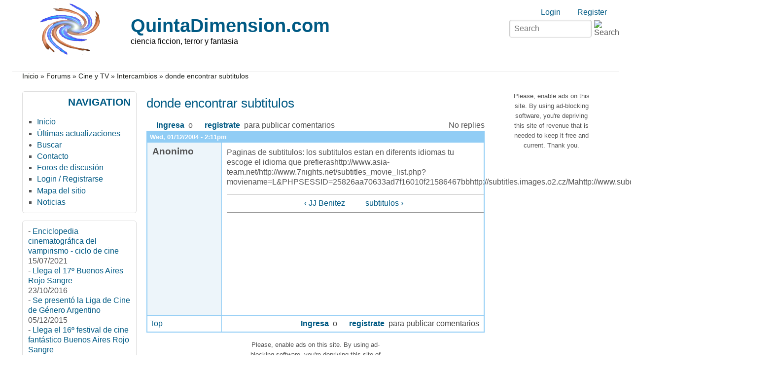

--- FILE ---
content_type: text/html; charset=utf-8
request_url: https://www.google.com/recaptcha/api2/aframe
body_size: 267
content:
<!DOCTYPE HTML><html><head><meta http-equiv="content-type" content="text/html; charset=UTF-8"></head><body><script nonce="MzTO5HLZ71xc1B1CphJhmA">/** Anti-fraud and anti-abuse applications only. See google.com/recaptcha */ try{var clients={'sodar':'https://pagead2.googlesyndication.com/pagead/sodar?'};window.addEventListener("message",function(a){try{if(a.source===window.parent){var b=JSON.parse(a.data);var c=clients[b['id']];if(c){var d=document.createElement('img');d.src=c+b['params']+'&rc='+(localStorage.getItem("rc::a")?sessionStorage.getItem("rc::b"):"");window.document.body.appendChild(d);sessionStorage.setItem("rc::e",parseInt(sessionStorage.getItem("rc::e")||0)+1);localStorage.setItem("rc::h",'1768969113626');}}}catch(b){}});window.parent.postMessage("_grecaptcha_ready", "*");}catch(b){}</script></body></html>